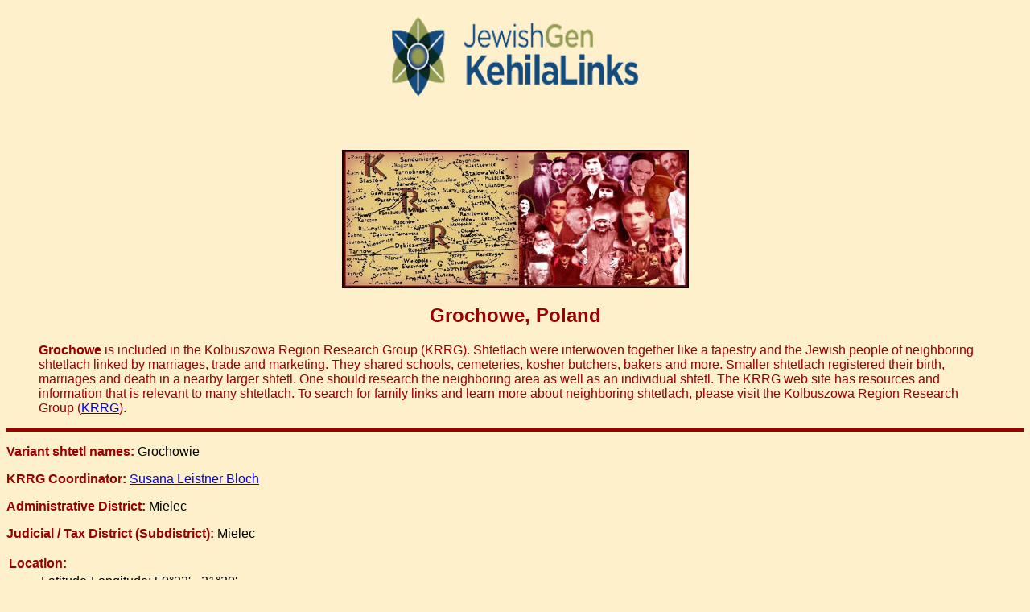

--- FILE ---
content_type: text/html
request_url: https://kehilalinks.jewishgen.org/Kolbuszowa/sl_grochowe.htm
body_size: 11945
content:
<!DOCTYPE HTML PUBLIC "-//W3C//DTD HTML 4.0 Transitional//EN">
<HTML>
<HEAD>
<TITLE>Grochowe ShtetLinks Site</TITLE>
<meta http-equiv="content-type" content="text/html;charset=windows-1250">
<META content="Microsoft FrontPage 5.0" name=GENERATOR>
<META content="The Grochowe Page" name=Title>
<meta name="Keywords" content="jewish, genealogy, majdan, shtetl, jewish genealogy, Kolbuszowa, Poland, Jewishgen, Rzeszow, galicia, kolbuszowa">
<META content="This is the Grochowe Page. This web site is dedicated to the memories of the Jewish &#13;&#10;men, women, and children of the Kolbuszowa region in Poland. We are associated with Jewishgen." name=Description>
<style>
<!--
span.apple-converted-space
	{}
-->
</style>
</HEAD>
<BODY text="#000000" bgcolor="#FFF0CC" link="#0000FF" vlink="#FF0000" alink="#0000FF">
<font face="Arial">
<center><img src="/images/kehilalinkslogo.transparent.png" ALT="shtetlinks" width="381" height="128"></center>
<p><br>
<center><img SRC="AbbrLogo1.jpg" height=172 width=431></center>
<H2 align=center><font color="#990000">Grochowe, Poland<br></font color="#000000"></H2>
<p >
<blockquote>
<font color="#990000" size="3"><b>Grochowe</b></font><font color="#990000" size="3"> is included in the Kolbuszowa Region Research Group (KRRG). Shtetlach were interwoven together like a tapestry and the Jewish people of neighboring shtetlach linked by marriages, trade and marketing. They shared schools, cemeteries, kosher butchers, bakers and more. Smaller shtetlach registered their birth, marriages and death in a nearby larger shtetl. One should research the neighboring area as well as an individual shtetl. The KRRG web site has resources and information that is relevant to many shtetlach. To search for family links and learn more about neighboring shtetlach, please visit the Kolbuszowa Region Research Group (<a href="http://www.KehilaLinks.jewishgen.org/Kolbuszowa/">KRRG</a>).
</blockquote>
<strong><hr size="4" color="#990000"></strong>
<font color=black>
<p><font color="#990000"size="3"><b>Variant shtetl names: </b></font color="#000000" size="0">Grochowie</p>
<p><font color="#990000"size="3"><b>KRRG Coordinator: </b></font color="#000000" size="0"><a href="mailto:bloch@mts.net?subject=Grochowe">Susana Leistner Bloch</a></p>
<p><font color="#990000"size="3"><b>Administrative District: </b></font color="#000000" size="0">Mielec</p>
<p><font color="#990000"size="3"><b>Judicial / Tax District (Subdistrict): </b></font color="#000000" size="0">Mielec</p>
<table border="0" width="100%">
  <tr>
    <td width="100%">
<font face="Arial">
<b><font color="#990000" size="3">Location: </b></FONT color="#000000" size="0"> </b></font></td>
  </tr>
  <tr>
    <td width="100%">
<UL type=disc>
<font face="Arial">
  <LI >Latitude-Longitude: 50°23' - 21°30'<li>Altitude: 505 ft. feet
  <LI >14.9 miles NW of Kolbuszowa<li>31.9 NW of Rzeszów<li>7.8 miles NNE of Mielec</font>
</UL>
    </td>
  </tr>
</table>

 

 







 
 






















<font color=black size="3">
<p>
 

 







 
 





















<font color="#990000"size="3">
<b>History and Geography:</b></font> </p>
<ul>
  <li><span style="font-size: 12.0pt; font-family: Arial">In present day Poland 
  Grochowe is in the <i>Podkarpackie Województwo</i> [ Province ] (formerly <i>
  Rzezsowskie</i> Woj.), <i>Mielecki Powiat</i> [ County ]. and Tuszów Narodowy<i> 
  Gmina </i>[ Rural Administrative District ].</span></li>
</ul>
</font>

 

 







 
 






















<p>
<font color=black size="3">
 

 







 
 





















<font color="#990000"size="3">
<b>Maps:</b></font></font></p>
<p>
<font color=black size="3">
 

 







 
 






















<font face="arial" color="#990000" size="3"><b>Resources:</b></font></font></p>

<FONT 
color=#000000>

<ul>
  <li><a href="http://www.yivoencyclopedia.org/default.aspx">
  The YIVO Encyclopedia of Jews in Eastern Europe</a>.&nbsp; Type in the name of your 
  town.</li>

<font color=black size="3">

<span lang="EN-GB" style="font-family: Arial; color: black; font-weight: normal">

<FONT 
color=#000000>

  <li>
  <b><span lang="EN-CA" style="background: #FFF0CC; ">Jewish Records Indexing - 
  Poland</span></b><span class="apple-converted-space"><b><span lang="EN-CA" style="background: #FFF0CC; ">&nbsp;</span></b></span><b><span lang="EN-CA" style="background: #FFF0CC; ">and<span class="apple-converted-space">&nbsp;</span>JewishGen 
  “All Poland Database”</span></b><span lang="EN-CA" style="background: #FFF0CC; ">.</span><span lang="EN-CA"><span style="background-color: #FFF0CC">This 
  is a multiple database</span><span class="apple-converted-space"><span style="background: #FFF0CC; ">&nbsp;</span></span><span style="background: #FFF0CC; ">search 
  facility, T</span><span style="background-color: #FFF0CC">he “All Poland Database”</span><span class="apple-converted-space"><span style="background: #FFF0CC; ">&nbsp;</span></span><span style="background: #FFF0CC; ">enables 
  researchers to find indices to vital and &nbsp;related records from the independent 
  JRI-Poland database as &nbsp;well as entries from other databases.&nbsp; The combined 
  databases have more than<span class="apple-converted-space">&nbsp;</span></span><span style="background-color: #FFF0CC"><b>6.75 
  million</b></span><span class="apple-converted-space"><span style="background: #FFF0CC; ">&nbsp;</span></span><span style="background: #FFF0CC; ">entries 
  for individuals living in areas now or formerly in Poland.&nbsp; The database is a 
  work in progress, and new entries are being added regularly.</span></span><span style="background-color: #FFF0CC"><b><span lang="EN-CA">&nbsp;
  </span></b><span lang="EN-CA">
  <a href="http://www.jewishgen.org/databases/Poland/" style="color: blue; text-decoration: underline; text-underline: single">
  http://www.jewishgen.org/databases/Poland<b>/</b></a></span><b><span lang="EN-CA">&nbsp;</span></b></span></li></FONT></span>

<FONT 
color=#000000>

<span lang="EN-GB" style="font-family: Arial; color: black; ">

  <li dir="ltr">
  <p dir="ltr">
  <span style="font-family: Arial,sans-serif; color: black; background-color: #FFF0CC">
  Logan J. Kleinwak</span></span><span lang="EN-GB" style="font-family: Arial; color: black; background-color:#FFF0CC">s</span></FONT><span style="font-family: Arial; color: black; "><span style="background-color: #FFF0CC">
  </span>
<font color=black face="Arial">
    <span lang="EN-CA" style="font-size: 12.0pt; font-family: Arial,sans-serif; background-color:#FFF0CC">
    <a href="http://www.genealogyindexer.org/">Galicia Genealogy Indexer</a>
    </span></li>
</font></span></font>
</ul>

</FONT>

<blockquote>
  <p>

<FONT 
color=#000000>
  <b>
  <span lang="EN-CA" style="font-size: 12.0pt; font-family: Arial,sans-serif; color: #990000">
  Gesher Galicia Resources</span><span style="font-size: 12.0pt; font-family: Arial,sans-serif; color: #990000">:</span></b></font></p>
  <ul>
    <li>
    <span lang="EN-CA" style="font-size: 12.0pt; font-family: Arial,sans-serif">
    <a href="http://search.geshergalicia.org">All Galicia Database</a></span></li>
    <li>
    <span lang="EN-CA" style="font-size: 12.0pt; font-family: Arial,sans-serif">
    <a href="http://maps.geshergalicia.org">Gesher Galicia Cadastral Map Room</a></span></li>
  </ul>
</blockquote>
<table border="0" width="100%">
<tr><td><font color="#990000" size="3"><b>Links and Databases:</b></font>
    <blockquote>
      <p>When searching the links below, please remember that many towns in
      Poland have the same name. Make sure that the information you find refers
      to the shtetl you are researching<font size="3"><b>.</b></font></p>
    </blockquote>
<tr><td>

<font face="Arial">
<font color=black size="3">

    <ul>
      <li>

<FORM Method="POST"
      Action="http://data.jewishgen.org/wconnect/wc.dll?jg~jgsys~allcountry2">
<input TYPE="hidden" name="allcountry" VALUE="ALLPOLAND">

<input TYPE="hidden" name="srch1"  VALUE="Grochowe">
<input TYPE="hidden" name="srch1v" VALUE="T">
<input TYPE="hidden" name="srch1t" VALUE="E">

<input TYPE="submit" VALUE="Search the JewishGen Poland Database" style="font-family: Arial;">
<font size="3">Search for Grochowe. The Jewish Records Indexing - Poland and 
JewishGen &quot;All Poland Database&quot; is a multiple database search facility, which 
incorporates all of the following databases: <br>
JRI -Poland,&nbsp; Yizkor Book Necrologies, JewishGen Family Finder )JGFF), JewishGen 
Online Worldwide Burial Registry (JOWBR), 1891 Galicia Business Directory, 1929 
Polish Business Directory, 1890-1891 New York Immigrants from Poland, Austria 
and Galicia, JG Discussion Group Archives, SIG Mailing List Archives and much 
much more.</font>
</FORM>


      </li>
      <li>


<FORM Action="http://www.jewishgen.org/databases/Poland/">
<input TYPE="hidden" name="1" >



<input TYPE="submit" VALUE="Search the JewishGen Poland Database" style="font-family: Arial;">
<font size="3">Search for any surname and /or town.</font></FORM>

      </li>

    </font>

      <li>
    <form ACTION="http://www.rtrfoundation.org" target="_blank">
      <input TYPE="submit" VALUE="Search" style="font-family: Arial"> the &quot;<i>Miriam Weiner Routes to Roots Foundation Eastern European Archival Database</i>&quot; to see where some vital records
      are.
    </form>
    
      </li>
  </ul>


  </font>


</table>
<p class="MsoNormal"><b><span style="color:#A50021">Local Contact for Grochowe:</span></b></p>
<ul>
  <li>
  <p class="MsoNormal" style="margin-right:.5in">Tuszow Narodowy Municipal 
  Office<br>
  District Mielecki<br>
  Region Podkarpacie<br>
  Tuszow Narodowy 225<br>
  39-332 Tuszow Narodowy</li>
  <li>
  <p class="MsoNormal" style="margin-right:.5in">tel. 0-17 581-77-78</li>
  <li>
  <p class="MsoNormal" style="margin-right:.5in">fax 0-17 581-77-78</li>
  <li><span style="font-size: 12.0pt; font-family: Arial">e-mail:
  <a href="mailto:gmina@tuszownarodowy.pl">gmina@tuszownarodowy.pl</a></span></li>
  <li><span style="font-size: 12.0pt; font-family: Arial">Website:
  <a href="http://www.tuszownarodowy.pl/" style="color: blue; text-decoration: underline; text-underline: single">
  http://www.tuszownarodowy.pl/</a></span></li>
</ul>
  </font></font></font><font color="black" size="3" face="Arial">
<p>&nbsp;

<dd>
  <p align="center">This 
page is hosted at no cost to the public by JewishGen, Inc., a non-profit 
corporation. <br>
  If you feel there is a benefit to you in accessing&nbsp; this site, 
your <a href="http://www.jewishgen.org/JewishGen-erosity/"> JewishGen-erosity</a> is appreciated.</p>
<b>

<strong><hr size="4" color="#990000">
</strong></b>

<P align=center><B>© Copyright 2015 Kolbuszowa Region Research Group. All rights 
reserved.</B></P>
<center>
<p>Web Master: <a href="mailto:joemmer@optonline.net">Neil Emmer</a><br>  
Coordinator: <a href="mailto:bloch@mts.net">Susana Leistner Bloch</a> </p>
</center>

<P align=center>Compiled by Susana Leistner Bloch.</P>

<P align=center>&nbsp;</P>
<P align=center><a href="http://www.shtetlinks.jewishgen.org/Kolbuszowa/">Back to KRRG Home 
Page</a> | <a href="http://www.jewishgen.org/">Jewish Gen
Home Page</a> | <a href="http://www.jewishgen.org/shtetlinks/">KehilaLinks 
Directory</a> | <a href="http://www.jewishgen.org/galicia/">Gesher Galicia&nbsp; </a>
&nbsp;| <font size="3"><a href="http://jri-poland.org/">JRI-Poland</a><br>
&nbsp;</font></P>

</p>
<p align="center"><strong style="font-weight: 400">
<font color="&quot;#000000&quot;&gt;&nbsp;&nbsp;&nbsp;">Last updated: January 
16, 2017<br clear="ALL">
&nbsp;</font></strong></p>
</font>



</HTML>